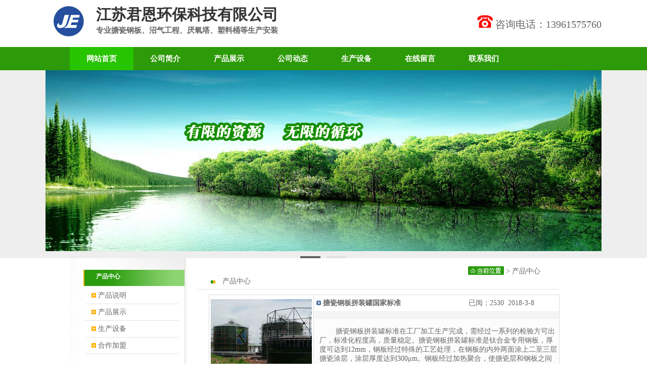

--- FILE ---
content_type: text/html
request_url: http://jskxtc.com/readpro.asp?id=89
body_size: 5168
content:
<!doctype html>
<html>
<head>
<meta http-equiv="content-type" content="text/html; charset=gb2312">
<title>搪瓷钢板,搪瓷拼装罐,搪瓷钢板拼装罐--江苏君恩环保科技有限公司</title>
<meta name="keywords" content="搪瓷钢板,搪瓷拼装罐,搪瓷钢板拼装罐"/>
<meta name="description" content="搪瓷钢板,搪瓷拼装罐,搪瓷钢板拼装罐是江苏君恩环保科技有限公司主要产品，以及其它：大型沼气发电工程、搪瓷钢板、搪瓷拼装罐、搪瓷钢板拼装罐、搪瓷拼装海水淡化系列处理罐、建筑装饰搪瓷钢板、固液分离机、脱硫塔、脱水塔及各种搪瓷板水处理反应器"/>

<link href="css.css" type="text/css" rel="stylesheet">
<script type="text/javascript" src="js/jquery.js"></script>
<script type="text/javascript" src="js/superslide.2.1.js"></script>
<script type="text/javascript"> 
$(document).ready(function(){
  $('li.mainlevelnews1').mousemove(function(){
  $(this).find('ul').slideDown();//you can give it a speed
  });
  $('li.mainlevelnews1').mouseleave(function(){
  $(this).find('ul').slideUp(0);
  });
 
});
</script>
</head>
<body>


<div id="bannerny_bg">
<div id="banner">
    <div id="logo"><img src="images/logo.png" width="90" height="62" /></div>
    <div  id="companyname">江苏君恩环保科技有限公司<br />
<span>专业搪瓷钢板、沼气工程、厌氧塔、塑料桶等生产安装</span></div>
      <div id="tel"><img src="images/tel.png" width="31" height="25" />&nbsp;咨询电话：13961575760</div>
  </div>
</div>
<div class="clearf"></div>
<div id="menu_bg">
<div id="menu">
    <ul id="nav">
      <li class="mainlevelnews1"><a href="index.asp" class="y">网站首页</a></li>
      <li class="mainlevelnews1"><a href="into.asp" >公司简介</a>
       <ul class="aboutmenu">
       <div class="aboutmenusub">
    <li><a href="into.asp" >&nbsp;&nbsp;&nbsp;&nbsp;<font color="#FFFFFF">>&nbsp;</font>公司简介</a> </li>
    <li><a href="nj.asp" >&nbsp;&nbsp;&nbsp;&nbsp;<font color="#FFFFFF">>&nbsp;</font>公司内景</a> </li>
    <li><a href="honor.asp" >&nbsp;&nbsp;&nbsp;&nbsp;<font color="#FFFFFF">>&nbsp;</font>企业荣誉</a> </li>

      </div>
    </ul>
      </li>
      <li class="mainlevelnews1"><a href="product.asp" >产品展示</a>
               <ul class="aboutmenu">
       <div class="aboutmenusub1">
    <li><a href="cpsm.asp" >&nbsp;&nbsp;&nbsp;&nbsp;<font color="#FFFFFF">>&nbsp;</font>产品说明</a> </li>
    <li><a href="product.asp" >&nbsp;&nbsp;&nbsp;&nbsp;<font color="#FFFFFF">>&nbsp;</font>产品说明</a> </li>
    <li><a href="scsb.asp" >&nbsp;&nbsp;&nbsp;&nbsp;<font color="#FFFFFF">>&nbsp;</font>生产设备</a> </li>
    <li><a href="cpdl.asp" >&nbsp;&nbsp;&nbsp;&nbsp;<font color="#FFFFFF">>&nbsp;</font>合作加盟</a> </li>
      </div>
    </ul>
        </li>
   <li class="mainlevelnews1"><a href="news.asp" >公司动态</a>
               <ul class="aboutmenu">
       <div class="aboutmenusub2">
    <li><a href="news.asp" >&nbsp;&nbsp;&nbsp;&nbsp;<font color="#FFFFFF">>&nbsp;</font>公司新闻</a> </li>
    <li><a href="news1.asp" >&nbsp;&nbsp;&nbsp;&nbsp;<font color="#FFFFFF">>&nbsp;</font>行业新闻</a> </li>
      </div>
    </ul>
   
   </li>  
   <li class="mainlevelnews1"><a href="scsb.asp" >生产设备 </a></li>
   <li class="mainlevelnews1"><a href="feedback.asp" >在线留言</a></li>  
   <li class="mainlevelnews1"><a href="contact.asp" >联系我们</a></li>
    </ul>
    
  </div>
  </div>
  <div class="topbg">
  <div class="fullSlide">
	<div class="bd">
		<ul>           
      <li _src="url(images/t1.jpg)"></li>          
      <li _src="url(images/t2.jpg)"></li>           
		</ul>
	</div>
	<div class="hd"><ul></ul></div>
	
</div>
</div>
<!--fullSlide end-->  
<script type="text/javascript">
$(".fullSlide").hover(function(){
    $(this).find(".prev,.next").stop(true, true).fadeTo("show", 0.5)
},
function(){
    $(this).find(".prev,.next").fadeOut()
});
$(".fullSlide").slide({
    titCell: ".hd ul",
    mainCell: ".bd ul",
    effect: "fold",
    autoPlay: true,
    autoPage: true,
    trigger: "click",
    startFun: function(i) {
        var curLi = jQuery(".fullSlide .bd li").eq(i);
        if ( !! curLi.attr("_src")) {
            curLi.css("background-image", curLi.attr("_src")).removeAttr("_src")
        }
    }
});
</script>

<table width="1003" height="323" border="0" align="center" cellpadding="0" cellspacing="0">
  <tr>
    <td width="239" height="323" valign="top" background="images/left_bg.jpg"><style type="text/css">
<!--
.STYLE1 {
	color: #FFFFFF;
	font-weight: bold;
	font-size: 12px;
}
-->
</style>
<table id="Table_01" width="239" border="0" cellpadding="0" cellspacing="0">
  <tr>
    <td background="images/bt_bg.jpg"><table width="239" height="58" border="0" cellpadding="0" cellspacing="0">
      <tr>
        <td width="21%">&nbsp;</td>
        <td width="79%"><span class="STYLE1"><br />
        产品中心
        </span></td>
      </tr>
    </table></td>
  </tr>
  <tr>
    <td height="200" valign="top" background="images/left_bg.jpg"><table width="100%" height="50" border="0" cellpadding="0" cellspacing="0">
      <tr>
        <td width="9%" height="50">&nbsp;</td>
        <td width="84%" valign="top"><table width="185" align="center" border="0" cellspacing="0" cellpadding="0">
          <tr>
            <td width="185" height="20" colspan="2"><table width="100%" border="0" cellpadding="0" cellspacing="0" >
              <tr>
                <td height="33" background="images/bt_bgbg1.gif">&nbsp;&nbsp;&nbsp;<img src="images/left_tb.jpg" width="9" height="9" />&nbsp;<a href="cpsm.asp">产品说明</a></td>
                </tr>
              </table></td>
          </tr>
        </table>
          <table width="185" align="center" border="0" cellspacing="0" cellpadding="0">
            
            <tr>
              <td width="185" height="20" colspan="2"><table width="100%" border="0" cellpadding="0" cellspacing="0" >
                
                <tr>
                  <td height="33" background="images/bt_bgbg1.gif">&nbsp;&nbsp;&nbsp;<img src="images/left_tb.jpg" width="9" height="9" /> <a href="product.asp">产品展示</a></td>
                  </tr>
                
                </table></td>
            </tr>
            
          </table>
          <table width="185" border="0" align="center" cellpadding="0" cellspacing="0" >
            <tr>
              <td height="33" background="images/bt_bgbg1.gif">&nbsp;&nbsp;&nbsp;<img src="images/left_tb.jpg" width="9" height="9" />&nbsp;<a href="scsb.asp">生产设备</a></td>
            </tr>
          </table>
          <table width="185" border="0" align="center" cellpadding="0" cellspacing="0" >
            <tr>
              <td height="33" background="images/bt_bgbg1.gif">&nbsp;&nbsp;&nbsp;<img src="images/left_tb.jpg" width="9" height="9" />&nbsp;<a href="cpdl.asp">合作加盟</a></td>
            </tr>
          </table>
            <table width="100%" border="0" cellspacing="0" cellpadding="0">
              <tr>
                <td><img src="images/00.jpg" width="10" height="5" /></td>
              </tr>
          </table></td>
        <td width="7%">&nbsp;</td>
      </tr>
    </table></td>
  </tr>
</table>
</td>
    <td valign="top"><table width="100%" height="177" border="0" cellpadding="0" cellspacing="0">
        <tr>
          <td height="44"><table width="100%" border="0" cellspacing="0" cellpadding="0">
            <tr>
              <td><br>
                <table width="100%" border="0" cellspacing="0" cellpadding="0">
                <tr>
                  <td width="72%">&nbsp;</td>
                  <td width="9%"><img src="images/bt_wz.jpg" width="71" height="17"></td>
                  <td width="19%">&nbsp;&gt;&nbsp;产品中心&nbsp;</td>
                </tr>
              </table></td>
            </tr>
            <tr>
              <td><table width="100%" border="0" cellspacing="0" cellpadding="0">
                <tr>
                  <td width="5%">&nbsp;</td>
                  <td width="3%"><img src="images/bt_bt1.jpg" width="12" height="6"></td>
                  <td width="92%">产品中心</td>
                </tr>
              </table></td>
            </tr>
            <tr>
              <td><img src="images/bt_line.jpg" width="764" height="13"></td>
            </tr>
          </table></td>
        </tr>
        <tr>
          <td valign="top"><table width="100%"  border="0" align="center" cellpadding="0" cellspacing="0">
            <tr>
              <td width="100%">
                  <table width="100%" border="0" align="center" cellpadding="0" cellspacing="0">
                    <tr>
                      <td height="25"><table width="694" border="0" align="center" cellpadding="1" cellspacing="1" bgcolor="#DBDBDB">
                          <tr>
                            <td width="204" height="57" bgcolor="#FFFFFF"><a href="picture/201838192420.jpg" target="_blank"><img src="picture/201838192420.jpg" alt="可点进入放大"  width="200" height="150" hspace="2" vspace="2" border="0"></a></td>
                            <td bgcolor="#FFFFFF"><table width="100%" height="150" border="0" align="right" cellpadding="0" cellspacing="0">
                                <tr>
                                  <td width="220" height="30" bgcolor="#FFFFFF"><b>&nbsp;<img src="images/b.jpg" width="9" height="9">&nbsp;搪瓷钢板拼装罐国家标准</b></td>
                                  <td width="191" align="center" bgcolor="#FFFFFF">已阅：2530&nbsp;&nbsp;2018-3-8</td>
                                </tr>
                                <tr>
                                  <td height="1" colspan="2" background="images/lin.jpg"><img src="images/lin.jpg" width="30" height="2"></td>
                                </tr>
                                <tr>
                                  <td height="122" colspan="2" bgcolor="#FCFCFC"><table width="98%" border="0" align="right" cellpadding="0" cellspacing="0">
                                      <tr>
                                        <td><p>&nbsp;&nbsp;&nbsp;&nbsp;&nbsp;&nbsp;&nbsp;&nbsp;搪瓷钢板拼装罐标准在工厂加工生产完成，需经过一系列的检验方可出厂，标准化程度高，质量稳定。搪瓷钢板拼装罐标准是钛合金专用钢板，厚度可达到12mm，钢板经过特殊的工艺处理，在钢板的内外两面涂上二至三层搪瓷涂层，涂层厚度达到300μm。钢板经过加热聚合，使搪瓷层和钢板之间形成很强的结合力。</p></td>
                                      </tr>
                                  </table></td>
                                </tr>
                            </table></td>
                          </tr>
                      </table>
                      <br></td>
                    </tr>
                    <tr>
                      <td><div align="center"><P align=left><BR><STRONG>质量稳定、抗腐蚀性强<BR></STRONG>&nbsp;&nbsp;&nbsp;&nbsp;&nbsp; 搪瓷钢板拼装罐标准在工厂加工生产完成，需经过一系列的检验方可出厂，标准化程度高，质量稳定。搪瓷钢板拼装罐标准是钛合金专用钢板，厚度可达到12mm，钢板经过特殊的工艺处理，在钢板的内外两面涂上二至三层搪瓷涂层，涂层厚度达到300μm。钢板经过加热聚合，使搪瓷层和钢板之间形成很强的结合力。搪瓷涂层形成的保护层不仅能阻止罐体腐蚀，而且具有抗强酸，强碱，耐高温等特点。<BR><BR><STRONG>搪瓷钢板拼装罐标准安装周期短</STRONG><BR>&nbsp;&nbsp;&nbsp;&nbsp;&nbsp; 搪瓷拼装钢板在工厂生产加工，采用标准化生产。经包装后运输到施工现场进行组装，钢板的连接完全采用螺栓连接，搪瓷钢板拼装罐标准使安装变的非常简单。安装过程受天气影响小，且安装周期容易控制。<BR><BR></P>
<P align=center><IMG src="../upload/201838192413.jpg"></P><BR><STRONG>搪瓷钢板拼装罐标准安装、维护简单</STRONG><BR>&nbsp;&nbsp;&nbsp;&nbsp;&nbsp; 搪瓷拼装罐的安装是采用专用安装工具，工人在地面安装罐顶层板，然后由专用工具将其提升起一层板的高度，再接着装第二圈板，如此重复操作，直至罐体安装完毕。自始至终，工人都只需要站在地面进行操作，简单安全。而搪瓷钢板优越的防腐性能，保证了搪瓷拼装罐的维护非常简单。<BR>搪瓷钢板拼装罐标准用螺栓拼接而成，我们可以在建成运行后对罐体进行拆除或重装，可以很容易地做到罐体的扩容和迁移。<BR><BR><STRONG>设备标准化、设备化程度高<BR></STRONG>有关拼装罐产品,搪瓷钢板拼装罐标准动态。请关注我们江苏君恩搪瓷钢板拼装罐公司官网动态，我们会较早时间发布信息。<BR><BR>
<P align=center><IMG src="../upload/201838192431.jpg"></P><BR><BR></div></td>
                    </tr>
                    <tr>
                      <td height="29"><div align="center">『<a href="javascript:window.history.back(-1)">返回窗口</a>』</div></td>
                    </tr>
                </table></td>
            </tr>
            <tr>
              <td>&nbsp;</td>
            </tr>
          </table></td>
        </tr>
    </table></td>
  </tr>
</table>
<br><table width="100%" height="36" border="0" align="center" cellpadding="0" cellspacing="0">
  <tr>
    <td>
      <table width="100%" border="0" align="center" cellpadding="0" cellspacing="0">
        <tr>
          <td width="60%" height="50" align="center" bgcolor="#eeeeee"><a href="index.asp">&nbsp;网站首页</a>&nbsp;&nbsp;<a href="into.asp">公司简介</a>&nbsp;&nbsp;<a href="news.asp">新闻中心</a>&nbsp;&nbsp;<a href="nj.asp">公司内景</a>&nbsp;&nbsp;<a href="honor.asp">企业资质</a>&nbsp;&nbsp;<a href="product.asp">产品展示</a>&nbsp;&nbsp;<a href="scsb.asp">生产设备</a>&nbsp;&nbsp;<a href="cpdl.asp">搪瓷钢板代理</a>&nbsp;&nbsp;<a href="feedback.asp">在线留言</a>&nbsp;&nbsp;<a href="contact.asp">联系方式</a>&nbsp;&nbsp;&nbsp;</td>
        </tr>
    </table></td>
  </tr>
  <tr>
    <td height="30" align="center">公司主打产品：搪瓷钢板</a>,搪瓷拼装罐,搪瓷钢板拼装罐&nbsp;江苏君恩环保&nbsp;版权所有&nbsp;&copy;&nbsp;2006-2025 &nbsp;<a href="https://beian.miit.gov.cn" rel="nofollow" target="_blank">苏ICP备17030405号-2</a>&nbsp;|&nbsp;<a href="sitemap.html">网站地图</a>&nbsp;|&nbsp;<a href="sitemap.xml">xml</a></td>
  </tr>
  <tr>
    <td height="30" align="center">友情链接：<a href="http://www.jsjunen.com" target="_blank">搪瓷拼装罐</a></td>
  </tr>
</table>
</body>
</html>

--- FILE ---
content_type: text/css
request_url: http://jskxtc.com/css.css
body_size: 3430
content:
BODY {
	BORDER-RIGHT: #ffffff 0pt solid; BORDER-TOP: #ffffff 0pt solid; FONT-SIZE: 9pt; MARGIN: 0px; SCROLLBAR-HIGHLIGHT-COLOR: buttonface; BORDER-LEFT: #ffffff 0pt solid; SCROLLBAR-SHADOW-COLOR: buttonface; COLOR: #333333; SCROLLBAR-3DLIGHT-COLOR: buttonhighlight;  SCROLLBAR-ARROW-COLOR: #333333; SCROLLBAR-TRACK-COLOR: #eeeeee; BORDER-BOTTOM: #ffffff 0pt solid; FONT-STYLE: normal;margin:0; padding:0;font-family:"微软雅黑","Microsoft Yahei"; font-size:14px;  SCROLLBAR-DARKSHADOW-COLOR: buttonshadow
}
ul,dl,dd,h1,h2,h3,h4,h5,h6,form,p { padding:0; margin:0;}
ul { list-style:none;}
.clearf{ width:0; height:0; clear:both; margin:0; padding:0; line-height:0; font-size:0;td:0}
TD {
	font-family:"微软雅黑","Microsoft Yahei"; font-size:14px;  COLOR: #666666;
}
A:link {
	COLOR: #666666; TEXT-DECORATION: none
}
A:visited {
	COLOR: #666666; TEXT-DECORATION: none
}
A:hover {
	COLOR: #ff5500; TEXT-DECORATION: none
}
A:active {
	COLOR: #ff5500; TEXT-DECORATION: none
}
A.big:link {
	FONT-SIZE: 13px; COLOR: #ff5d00
}
A.big:visited {
	FONT-SIZE: 13px; COLOR: #ff5d00
}
A.big:active {
	COLOR: #ff5d00
}
A.big:hover {
	COLOR: #006600
}
.topbg{ height:386px;background:#eeeeee}
/* fullSlide */
.fullSlide{width:1100px;position:relative;height:372px; margin:0 auto;}
.fullSlide .bd{margin:0 auto;position:relative;z-index:0; margin-top:-14px;overflow:hidden;}
.fullSlide .bd ul{width:100% !important;}
.fullSlide .bd li{width:100% !important;height:372px;overflow:hidden;text-align:center;}
.fullSlide .bd li a{display:block;height:372px;}
.fullSlide .hd{width:100%;position:absolute;z-index:1;bottom:0;left:0;height:30px;line-height:30px;}
.fullSlide .hd ul{text-align:center; }
.fullSlide .hd ul li{cursor:pointer;display:inline-block;*display:inline;zoom:1;width:40px;height:4px;margin:6px;margin-bottom:-25px;overflow:hidden;background:#e2e2e2;line-height:auto;}
.fullSlide .hd ul .on{background:#606060;}
.fullSlide .prev,.fullSlide .next{display:block;position:absolute;z-index:1;top:50%;margin-top:-30px;left:16%;z-index:1;width:40px;height:60px;background:url(../images/slider-arrow.png) -126px -137px #000 no-repeat;cursor:pointer;filter:alpha(opacity=50);opacity:0.5;display:none;}
.fullSlide .next{left:auto;right:16%;background-position:-6px -137px;}


#main{ width:1006px; height:480px; margin:10px auto;}

#bannerny_bg{ width:100%; height:83px;margin:0 auto; background:#fff}
 #banner{ width:1100px; height:73px;margin:0 auto; margin-top:10px;}
 #logo{ width:90px; height:62px; overflow:hidden; float:left; margin:0;}
 #logo img{ width:90px; height:62px;  }
 #companyname{ width:620px; height:auto; font-size:30px; font-weight:bold;color:#333; line-height:26px; float:left;margin:6px 0 0 10px;}
 #companyname span{ font-size:15px; color:#666; height:22px;line-height:22px;}
  #tel{ width:auto; height:30px; float:right; font-size:20px; margin:20px 0 0 0; text-align:right; color:#666;}
  #tel a:link{color:#666;}
  #tel a:visited{color:#666;}
  #tel a:hover{color:#ff0000;}
  #menu_bg{width:100%;height:46px; line-height:46px; position: relative; margin:0 auto; z-index:2; background:#2d9a09}
#menu{ width:1004px; height:46px;line-height:46px;overflow:hidden;margin:0 auto;} 
#menu ul li{ float:left; padding:0; margin:0; overflow:hidden; font-family:"微软雅黑","Microsoft YaHei","宋体";}
#menu ul li a{  padding:0; line-height:46px;  font-size:13px;text-align:center; display:block; color:#FFF}
#menu ul li a:hover{text-decoration:none; height:46px;line-height:46px; color:#FFF;}
#nav {width:1004px;height:46px;line-height:46px; margin:0 auto; display:block;font-family: "微软雅黑","Microsoft YaHei", "宋体"}
#nav .mainlevel{ float:left; width:121px;height:46px;line-height:46px;}
#nav .mainlevel a {width:121px; height:46px;line-height:46px; font-size:15px;display:block; text-decoration:none;text-align:center;}
#nav .mainlevel a:hover {color:#333; width:121px;text-decoration:none;height:46px;line-height:46px; margin:0; background: url(../images/menu_bg_hover.jpg);}
#nav .mainlevel a.y{ text-decoration:none; background:#CB0101;color:#333;}	
#nav .mainlevel ul {display:none; position:absolute; }
#nav .mainlevel li { border-bottom:1px solid #ccc;filter:alpha(opacity=80);-moz-opacity:0.8;opacity: 0.8; background:#fff; height:46px; line-height:46px; width:111px;/*IE6 only*/}
#nav .mainlevel li a{color:#000; text-decoration:none; line-height:46px; display:block;  width:111px; text-align:center; font-size:12px; }
#navright{ width:350px; height:46px; text-align:center; line-height:46px;font-family: "微软雅黑","Microsoft YaHei"; font-size:26px; font-weight:bold; float:left }
  #menu .mainlevelnews{ float:left;width:126px;/*IE6 only*/}
  #menu .mainlevelnews a {width:126px; height:46px; margin:0; color:#FFF; padding:0; line-height:46px;font-size:15px;font-family: "微软雅黑","Microsoft Yahei"; font-weight:bold;display:block;}
  #menu .mainlevelnews a:hover {color:#fff;height:46px; line-height:46px;background:#27c400; text-decoration:none; }
  .aboutmenusub{ width:140px; height:125px; background:#2d9a09}
  #menu .mainlevelnews ul {display:none; position:absolute; float:left;width:140px; height:134px; background:url(../images/aboutmenu.png); padding:0; line-height:46px; color:#333;}
  #menu .mainlevelnews li { border-bottom:0px solid #ccc;filter:alpha(opacity=90);-moz-opacity:0.8;opacity: 0.8; width:140px;  height:24px; line-height:24px; font-size:13px;font-family: "微软雅黑", "Microsoft Yahei"; color:#333;font-weight:bold;/*IE6 only*/} 
  #menu .mainlevelnews li a{text-decoration:none; line-height:24px; display:block;width:140px; text-align:left;font-size:13px;font-family: "微软雅黑", "Microsoft Yahei"; font-weight:bold;color:#333333;}
  #menu .mainlevelnews li a:hover{color:#fff; text-decoration:none;width:140px; background:#FFF; margin-top:0;height:46px;line-height:46px;}
  #nav .mainlevelnews a.y{ text-decoration:none;  background:#27c400; color:#fff;}
  
  #menu .mainlevelnews1{ float:left;width:126px;/*IE6 only*/}
  #menu .mainlevelnews1 a {width:126px; margin:0; color:#FFF; padding:0;height:46px;  line-height:46px;font-size:15px;font-family: "微软雅黑","Microsoft Yahei"; font-weight:bold;display:block;}
  #menu .mainlevelnews1 a:hover {color:#FFF;height:46px;  line-height:46px;background:#27c400; text-decoration:none; }
  .aboutmenusub1{ width:140px; height:160px;background:#2d9a09}
  .aboutmenusub2{ width:140px; height:90px;background:#2d9a09}

  #menu .mainlevelnews1 ul {display:none; position:absolute; float:left;width:140px; height:140px; padding:0; line-height:39px; color:#333;}
  #menu .mainlevelnews1 li { border-bottom:0px solid #ccc;width:140px;  height:39px; line-height:39px; font-size:13px;font-family: "微软雅黑", "Microsoft Yahei"; color:#333;font-weight:bold;/*IE6 only*/} 
  #menu .mainlevelnews1 li a{text-decoration:none; line-height:39px; display:block;width:140px; text-align:left;font-size:13px;font-family: "微软雅黑", "Microsoft Yahei"; font-weight:bold;color:#fff;}
  #menu .mainlevelnews1 li a:hover{color:#FFF; text-decoration:none;width:140px; background:#27c400; margin-top:0;height:39px;line-height:39px;}
  #nav .mainlevelnews1 a.y{ text-decoration:none;  background:#27c400; color:#fff;}
  

.about{ width:327px; height:420px; float:left;}
.about-title{ width:320px; height:34px; background:url(images/about_bg.jpg)}
.about-title-bt{ width:60px;  height:34px; line-height:34px; margin-left:20px; font-weight:bold; font-size:14px; color:#2e981a; float:left; text-align:center}
.about-content{ width:316px; height:auto; line-height:22px; float:left;}
.cftu{ width:313px; height:145px; margin-top:5px; float:left;}
.news{ width:387px; height:420px; margin-left:15px; float:left;}
.news-title{ width:387px; height:34px; margin:0 auto; background:url(images/news_bg.jpg)}
.news-content{ width:387px;margin:0 auto; }
.news-content ul li{ width:387px; line-height:25px; border-bottom:1px dotted #CCC}
.news-content ul li span{ color:#999; font-size:12px; padding-left:10px;background:url(images/bb.jpg) 0 5px no-repeat}

.search{ width:100%; height:35px;}
.contact{ width:272px; height:420px; float:right;}
.procontent{ width:1006px; height:190px; margin:0 auto; margin-bottom:20px;}
.procontentx{ width:1006px; height:auto; margin:0 auto; margin-bottom:20px;}

.protitle{ width:1006px; height:34px; background: url(images/pro_bg.jpg);}
.protitlex{ width:1006px; height:34px; background: url(images/sb_bg.jpg);}

.more{ width:40px; height:34px; line-height:34px; float:right; color:#359800}
.bg{ width:100%; height:480px; background:#eee}
.jiameng{ width:234px; height:75px; margin:0 auto;}
.txt_14 {
	FONT-WEIGHT: bold; FONT-SIZE: 14px; LINE-HEIGHT: normal; FONT-STYLE: normal; FONT-VARIANT: normal
}
.f_b{ line-height:60px;}
.txt_15 {
	FONT-SIZE: 14px; FONT-STYLE: normal; FONT-VARIANT: normal
}
.NOL {
	TEXT-DECORATION: none
}
.headborder {
	BORDER-RIGHT: #ff7300 1px solid; BORDER-TOP: #ff7300 1px solid; FONT-WEIGHT: bold; BORDER-LEFT: #ff7300 1px solid; PADDING-TOP: 2px; BORDER-BOTTOM: #ff7300 4px solid; HEIGHT: 28px; TEXT-ALIGN: center
}
.headonborder {
	BORDER-RIGHT: #ff7300 1px solid; BORDER-TOP: #ff7300 1px solid; FONT-WEIGHT: bold; BACKGROUND: #ff7300; BORDER-LEFT: #ff7300 1px solid; PADDING-TOP: 2px; BORDER-BOTTOM: #ff7300 4px solid; HEIGHT: 28px; TEXT-ALIGN: center
}
.headborder2 {
	BORDER-RIGHT: #ff7300 1px solid; BORDER-TOP: #ff7300 1px solid; FONT-WEIGHT: bold; BORDER-LEFT: #ff7300 1px solid; PADDING-TOP: 1px; BORDER-BOTTOM: #ff7300 1px solid; HEIGHT: 24px; TEXT-ALIGN: center
}
.headonborder2 {
	BORDER-RIGHT: #ff7300 1px solid; BORDER-TOP: #ff7300 1px solid; FONT-WEIGHT: bold; BACKGROUND: #ff7300; BORDER-LEFT: #ff7300 1px solid; PADDING-TOP: 1px; BORDER-BOTTOM: #ff7300 1px solid; HEIGHT: 24px; TEXT-ALIGN: center
}
.wenbenkuang {
	BORDER-RIGHT: #999999 1px inset; BORDER-TOP: #999999 1px inset; FONT-SIZE: 9pt; BORDER-LEFT: #999999 1px inset; COLOR: #333333; BORDER-BOTTOM: #999999 1px inset; FONT-FAMILY: "??¨??"
}
.go-wenbenkuang {
	BORDER-RIGHT: #a2a2a2 1px outset; PADDING-RIGHT: 1px; BORDER-TOP: #ffffff 1px outset; PADDING-LEFT: 1px; FONT-SIZE: 9pt; PADDING-BOTTOM: 1px; BORDER-LEFT: #ffffff 1px outset; CURSOR: hand; COLOR: #333333; PADDING-TOP: 1px; BORDER-BOTTOM: #a2a2a2 1px outset; FONT-FAMILY: "Arial, Helvetica, sans-serif"; HEIGHT: 19px; BACKGROUND-COLOR: #eeeeee
}
.ht {
	FONT-SIZE: 18px; FONT-FAMILY: "Arial, Helvetica, sans-serif"
}
.login0 {
	BORDER-RIGHT: #ff3300 1px outset; BORDER-TOP: #ff3300 1px outset; FONT-WEIGHT: bold; FONT-SIZE: 13px; BORDER-LEFT: #ff3300 1px outset; CURSOR: help; COLOR: #ffffff; BORDER-BOTTOM: #ff3300 1px outset; HEIGHT: 25px; BACKGROUND-COLOR: #ff7200
}
.textlogin {
	BORDER-RIGHT: #999999 1px solid; BORDER-TOP: #999999 1px solid; FONT-SIZE: 12px; BORDER-LEFT: #999999 1px solid; BORDER-BOTTOM: #999999 1px solid; FONT-FAMILY: "Arial", "Helvetica", "sans-serif",; BACKGROUND-COLOR: #f0f0f0; TEXT-DECORATION: none
}
.login {
	BORDER-RIGHT: #ff3300 1px outset; BORDER-TOP: #ff3300 1px outset; FONT-WEIGHT: bold; FONT-SIZE: 12px; BORDER-LEFT: #ff3300 1px outset; COLOR: #ffffff; BORDER-BOTTOM: #ff3300 1px outset; HEIGHT: 25px; BACKGROUND-COLOR: #ff7200
}
.login2 {
	BORDER-RIGHT: #999999 1px outset; BORDER-TOP: #999999 1px outset; FONT-SIZE: 12px; BORDER-LEFT: #999999 1px outset; COLOR: #666666; BORDER-BOTTOM: #999999 1px outset; HEIGHT: 25px; BACKGROUND-COLOR: #cccccc
}
.title {
	FONT-SIZE: 14px; FONT-FAMILY: "Geneva", "Arial", "Helvetica", "sans-serif"; TEXT-DECORATION: none
}
A.white:link {
	FONT-SIZE: 12px; COLOR: #ffffff
}
A.white:visited {
	FONT-SIZE: 12px; COLOR: #ffffff
}
A.white:active {
	COLOR: #ffffff
}
A.white:hover {
	COLOR: #ffffff
}
.aa {
	font-size: 9pt;
	color: #666666;
	text-decoration: none;
}
